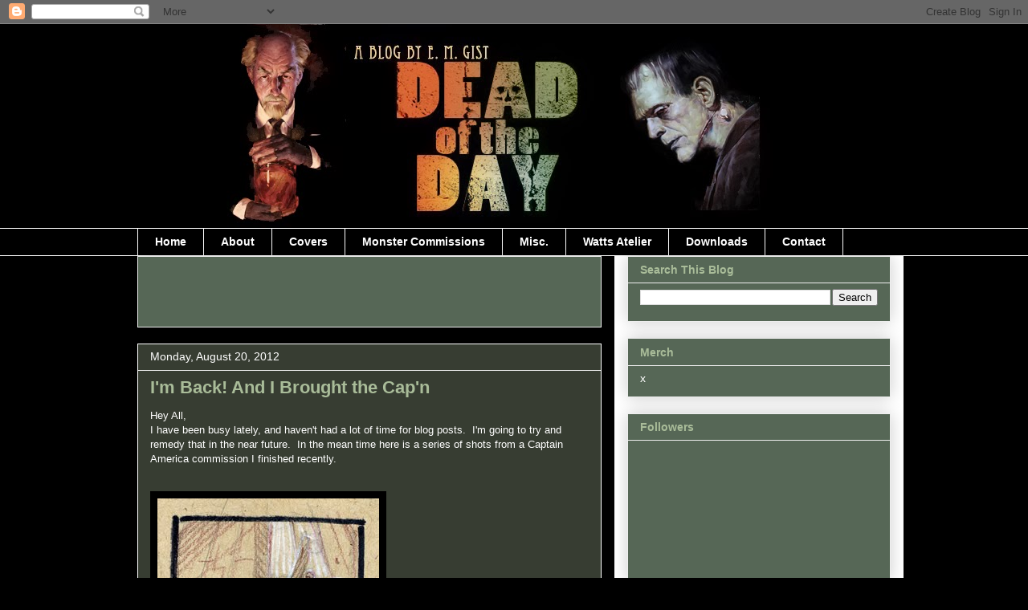

--- FILE ---
content_type: text/html; charset=utf-8
request_url: https://www.google.com/recaptcha/api2/aframe
body_size: 269
content:
<!DOCTYPE HTML><html><head><meta http-equiv="content-type" content="text/html; charset=UTF-8"></head><body><script nonce="OIOvF3Ao9NCjBNFItIPnJQ">/** Anti-fraud and anti-abuse applications only. See google.com/recaptcha */ try{var clients={'sodar':'https://pagead2.googlesyndication.com/pagead/sodar?'};window.addEventListener("message",function(a){try{if(a.source===window.parent){var b=JSON.parse(a.data);var c=clients[b['id']];if(c){var d=document.createElement('img');d.src=c+b['params']+'&rc='+(localStorage.getItem("rc::a")?sessionStorage.getItem("rc::b"):"");window.document.body.appendChild(d);sessionStorage.setItem("rc::e",parseInt(sessionStorage.getItem("rc::e")||0)+1);localStorage.setItem("rc::h",'1769900751555');}}}catch(b){}});window.parent.postMessage("_grecaptcha_ready", "*");}catch(b){}</script></body></html>